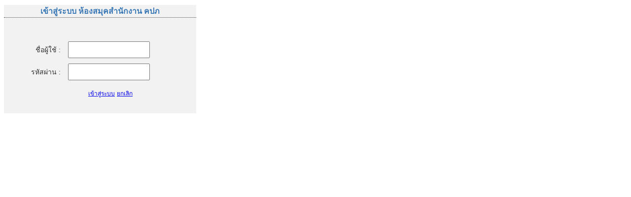

--- FILE ---
content_type: text/html; charset=utf-8
request_url: https://oiceservice.oic.or.th/oiclibrary/login.php
body_size: 2302
content:
<!DOCTYPE html>
<html lang="en">
<head>
	<base href="http://oiceservice.oic.or.th/" />

	<meta http-equiv="Content-Type" content="text/html; charset=UTF-8" />
	<meta name="viewport" content="width=1024,maximum-scale=1.5">

	
	<script type="text/javascript" src="resource/frontend/js/jquery.min.js"></script>
	<script src="resource/thirdparty/bootstrap-template/js/jquery-1.7.2.min.js" type="text/javascript" charset="utf-8"></script>	
	<script>
	    var jQuery_172 = jQuery.noConflict();
	</script>	

	<link id="bs-css" href="resource/thirdparty/bootstrap-template/css/bootstrap-cerulean.css" rel="stylesheet">
	<link href="resource/thirdparty/bootstrap-template/css/bootstrap-responsive.css" rel="stylesheet">

	<link href="resource/thirdparty/bootstrap-template/css/jquery-ui-1.8.21.custom.css" rel="stylesheet">
	<link href='resource/thirdparty/bootstrap-template/css/fullcalendar.css' rel='stylesheet'>
	<link href='resource/thirdparty/bootstrap-template/css/fullcalendar.print.css' rel='stylesheet'  media='print'>
	<link href='resource/thirdparty/bootstrap-template/css/chosen.css' rel='stylesheet'>
	<link href='resource/thirdparty/bootstrap-template/css/uniform.default.css' rel='stylesheet'>
    <link href='resource/thirdparty/bootstrap-template/css/jquery.noty.css' rel='stylesheet'>
    <link href='resource/thirdparty/bootstrap-template/css/noty_theme_default.css' rel='stylesheet'>

	<link rel="stylesheet" type="text/css" href="resource/frontend/css/font.css">
	<link rel="stylesheet" type="text/css" href="resource/frontend/css/reset.css">


	<!-- Le HTML5 shim, for IE6-8 support of HTML5 elements -->
<!--[if lt IE 9]>
  <script src="http://html5shim.googlecode.com/svn/trunk/html5.js"></script>
<![endif]-->


<!-- jQuery -->
<script src="resource/thirdparty/bootstrap-template/js/jquery-1.7.2.min.js"></script>
<!-- jQuery UI -->
<script src="resource/thirdparty/bootstrap-template/js/jquery-ui-1.8.21.custom.min.js"></script>

<!-- custom dropdown library -->
<script src="resource/thirdparty/bootstrap-template/js/bootstrap-dropdown.js"></script>	
<!-- transition / effect library -->
<script src="resource/thirdparty/bootstrap-template/js/bootstrap-transition.js"></script>

<!-- accordion library (optional, not used in demo) -->
<script src="resource/thirdparty/bootstrap-template/js/bootstrap-collapse.js"></script>	
<!-- calander plugin -->
<script src='resource/thirdparty/bootstrap-template/js/fullcalendar.min.js'></script>
<!-- data table plugin -->
<script src='resource/thirdparty/bootstrap-template/js/jquery.dataTables.min.js'></script>


<!-- select or dropdown enhancer -->
<script src="resource/thirdparty/bootstrap-template/js/jquery.chosen.min.js"></script>
<!-- checkbox, radio, and file input styler -->
<script src="resource/thirdparty/bootstrap-template/js/jquery.uniform.min.js"></script>

<script src="resource/thirdparty/bootstrap-ie7-master/js/bootstrap.min.js"></script>


<link rel="stylesheet" type="text/css" href="resource/plugin/colorbox/colorbox.css"></link>
<script type="text/javascript" src="resource/plugin/colorbox/jquery.colorbox.js"></script>



<script type="text/javascript" src="resource/plugin/print/src/jquery.print-preview.js"></script>



<script src="resource/thirdparty/library.js"></script>
<script src="resource/frontend/backoffice.js"></script>

	

	<script type="text/javascript" src="resource/frontend/js/jquery-1.10.2.min.js"></script>
	<script>
	    var jQuery_1102 = jQuery.noConflict();
	</script>

	<script src="resource/thirdparty/bootstrap-template/js/jquery.noty.js"></script>
        
</head>
<body>
	<link rel="stylesheet" type="text/css" href="resource/frontend/css/license.css">

<form action="oiclibrary/login.php" method="POST" id="frmcontent" target="_blank" enctype="multipart/form-data" autocomplete="off">
	<div class="maincontainner">
		<div class="login">
			<div class="main">
				<div class="head">
					<h2 class="titleLogin">เข้าสู่ระบบ ห้องสมุคสำนักงาน คปภ</h2>
				</div>
				<div class="body">
					<div class="rows">
						<div class="cols cols-name"> ชื่อผู้ใช้ : </div>
						<div class="cols cols-text"> <input type="text" name="username" class="txt-login"  autocomplete="off"/> </div>
					</div>
					<div class="rows">
						<div class="cols cols-name"> รหัสผ่าน : </div>
						<div class="cols cols-text"> <input type="password" name="password" class="txt-login"  autocomplete="off"/> </div>
					</div>
					<div class="rows">
						<div class="btnlogin">
	                        <a href="oiclibrary/authlogin.php" id="btn-submit-login" class="btn btn-primary btn-data btn-submit-login btn-login">เข้าสู่ระบบ</a>
	                        <a href="javascript:void(0);" id="btn-cancel-login" class="btn btn-primary btn-data btn-action-cancel btn-login">ยกเลิก</a>
	                    </div>
					</div>
				</div>
			</div>
		</div>
	</div>
</form>

<script>
	var host = 'http://oiceservice.oic.or.th/';
	$(function(){
		$("#btn-cancel-login").click(function(){
			parent.closePopup();
			return false;
		});

		$("#btn-submit-login").click(function(){
			var objfrm = $("#frmcontent"),bool = true,objbtn = $(this);
			objfrm.find(".txt-login").each(function(){
				if($.trim($(this).val()) == "" && bool){
					bool = false;
				}
			});

			if(bool){
				$.post(objbtn.attr('href'), objfrm.serialize() ,function(success){
					var responce = JSON.parse(success);
					/*
					if(responce.code == 1){
						parent.window.location = host+responce.redirect;
						return true;
					}else{
						alert(responce.desc);
						return false;
					}
                    */
					if(responce.code == 1){
                        if(responce.redirect!="" && responce.redirect!=null && responce.redirect!="undefined"){
						    parent.window.location = host+responce.redirect;
                        }else{
                            var noti_option_desc  = '{"text":"'+responce.desc+'","layout":"topCenter","type":"success"}';
                            alert(responce.desc);//noty(jQuery.parseJSON(noti_option_desc));
                        }
						return true;
					}else{
                        var noti_option_desc  = '{"text":"'+responce.desc+'","layout":"topCenter","type":"error"}';
                        alert(responce.desc);//noty(jQuery.parseJSON(noti_option_desc));
                    }
				});

				return false;
			}else{
				alert("กรุณาใส่ข้อมูลให้ครบ");
				return false;
			}


		});
	});
</script>

<script>
  (function(i,s,o,g,r,a,m){i['GoogleAnalyticsObject']=r;i[r]=i[r]||function(){
  (i[r].q=i[r].q||[]).push(arguments)},i[r].l=1*new Date();a=s.createElement(o),
  m=s.getElementsByTagName(o)[0];a.async=1;a.src=g;m.parentNode.insertBefore(a,m)
  })(window,document,'script','//www.google-analytics.com/analytics.js','ga');

  ga('create', 'UA-79910744-2', 'auto');
  ga('send', 'pageview');

</script>
<script type="text/javascript" src="/_Incapsula_Resource?SWJIYLWA=719d34d31c8e3a6e6fffd425f7e032f3&ns=1&cb=2017331814" async></script></body>
<style type="text/css">
	body{
		overflow: hidden;		
	}

	.login .main{
	    width: 390px;
	    height: 220px;
	    background: #F2F2F2;   
	}

	.login .main .head{
	    height: 30px;
	    width: 100%;
	}

	.login .main .head .titleLogin{
	    font-family: THSarabunNew, sans-serif;
	    font-size: 16px;color:#3978b6;
	    border-bottom: 1px dotted #333;
	    text-align: center;
	    margin-top: 10px;
	}

	.login .main .body{
	    width: 390px;
	    padding-top: 45px;
	}

	.login .main .body .rows{
	    height: 40px;
	    margin-top: 5px;
	}

	.login .main .body .rows .cols{
	    float: left;
	    font-family: THSarabunNew, sans-serif;
	    height: 40px;
	}

	.login .main .body .rows .cols-name{
	    width: 85px;
	    font-size: 14px;
	    color:#333;
	    margin-left: 30px;
	    text-align: right;padding-right: 15px;
	}

	.cols-text .txt-login{
	    width: 150px;
	    padding-left: 10px;
	    height: 25px;
	    padding-bottom: 4px;
	    margin-top: -15px;
	    font-family: THSarabunNew, sans-serif;
	}

	.login .main .body .rows .btnlogin{
	    /*margin-top: 20px;*/
	    width: 100%;
	    height: 30px;
	    text-align: center;   
	    margin-left: 21px;
	}

	.login .main .body .rows .btnlogin .btn-login{
	    font-size: 12px;
	    font-family: THSarabunNew, sans-serif;
	    width: 60px;
	}

</style>

</html>

